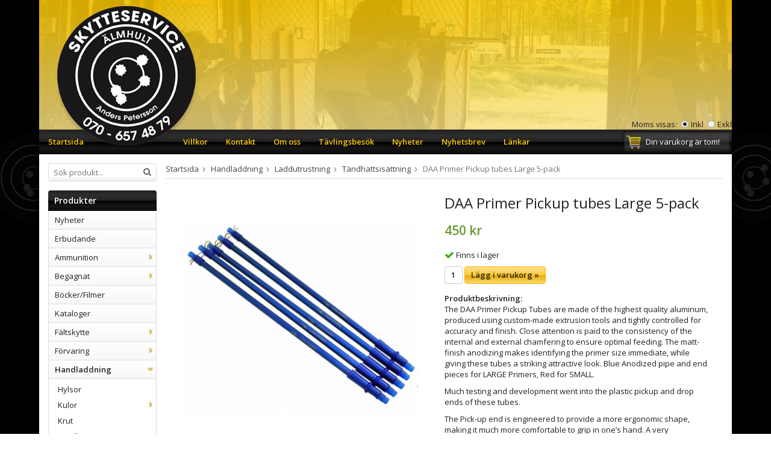

--- FILE ---
content_type: text/html; charset=UTF-8
request_url: https://skytteservicealmhult.se/handladdning/laddutrustning/tandhattsisattning/daa-primer-pickup-tubes-large-5-pack/
body_size: 15515
content:
<!doctype html>
<html lang="sv" class="">
<head>
	<meta http-equiv="content-type" content="text/html; charset=utf-8">

	<title>DAA Primer Pickup tubes Large 5-pack - Tändhattsisättning - Laddutrustning - Handladdning - Skytteservicealmhult.se</title>

	<meta name="description" content="The DAA Primer Pickup Tubes are made of the highest quality aluminum, produced using custom-made extrusion tools and tightly controlled for accuracy and finish. Close attention is paid to the consistency of the internal and external chamfering to">
	<meta name="keywords" content="">
	<meta name="robots" content="index, follow">
				<meta name="viewport" content="width=device-width, initial-scale=1">
				<!-- WIKINGGRUPPEN 8.5.0 -->

	<link rel="shortcut icon" href="/favicon.png">
	<link rel="stylesheet" href="//fonts.googleapis.com/css?family=Open+Sans:400italic,600italic,700italic,400,600,700">
	<link rel="stylesheet" href="//wgrremote.se/fonts/wgr-icons/1.0/wgr-icons.min.css">
	<link rel="stylesheet" href="/frontend/view_desktop/css/compiled250.css">
<link rel="canonical" href="https://skytteservicealmhult.se/handladdning/laddutrustning/tandhattsisattning/daa-primer-pickup-tubes-large-5-pack/">
<meta name="google-site-verification" content="ZB4NerTOV7Vj8BGxNo9UDAELBRpgWTn6LKamt9RjQU0" /><link rel="stylesheet" type="text/css" href="/js/jquery.fancybox-2.15/jquery.fancybox.css" media="screen"><meta property="og:title" content="DAA Primer Pickup tubes Large 5-pack"/>
			<meta property="og:description" content="The DAA Primer Pickup Tubes are made of the highest quality aluminum, produced using custom-made extrusion tools and tightly controlled for accuracy and finish. Close attention is paid to the consistency of the internal and external chamfering to ensure optimal feeding. The matt-finish anodizing makes identifying the primer size immediate, while giving these tubes a striking attractive look. Blue Anodized pipe and end pieces for LARGE Primers, Red for SMALL.Much testing and development went into the plastic pickup and drop ends of these tubes.The Pick-up end is engineered to provide a more ergonomic shape, making it much more comfortable to grip in one’s hand. A very noticeable improvement for those loading many tubes in one session. The wider, larger finger-support area, with its smooth support ring, prevents hand fatigue and cramping, as you do not need to close your fingers as tightly, like you do with other tubes.The tip was redesigned as well, and includes two “teeth” (not one, as others do). Carefully designed deep slots provide just the right amount of flexibility. The dual teeth work in union to pick up the primer horizontally while creating just enough pressure to ensure a firm grip on the primer while  they are picked up.Both the Pickup and drop ends are made of translucent material making it easy to see the primers as they slide through the pipe ends. This is particularly handy when emptying the tube into your press, as you can easily see when they are all through.These end pieces slide onto the tubes with a firm fit to ensure they do not come off accidently. When assembling your tubes, make sure you press the ends all the way down onto the pipe, as leaving a gap can create a functional issue."/>
			<meta property="og:type" content="product"/>
			<meta property="og:url" content="https://skytteservicealmhult.se/handladdning/laddutrustning/tandhattsisattning/daa-primer-pickup-tubes-large-5-pack/"/>
			<meta property="og:site_name" content="Skytteservice i Älmhult"/>
			<meta property="product:retailer_item_id" content="103286"/><meta property="product:price:amount" content="450" />
					<meta property="product:price:currency" content="SEK" /><meta property="product:availability" content="instock" /><meta property="og:image" content="https://skytteservicealmhult.se/images/zoom/1032852.png"/><meta property="og:image" content="https://skytteservicealmhult.se/images/zoom/1032853.png"/></head>
	<body itemscope itemtype="http://schema.org/ItemPage"><div id="fb-root"></div>	<div class="l-mobile-header">
		<button class="neutral-btn mini-menu js-touch-area"><i class="wgr-icon icon-list2"></i></button>
		<a href="/"><img src="/frontend/view_desktop/design/logos/logo3_sv.png" class="mini-site-logo" alt="Skytteservice i Älmhult"></a>
		<div class="mini-cart-info"><span class="mini-cart-info-text">Produkten har blivit tillagd i varukorgen</span></div>
		<button class="neutral-btn mini-cart js-touch-area" onclick="goToURL('/checkout')"><div class="mini-cart-inner"><i class="wgr-icon icon-cart"></i></div></button>
	</div>
	<div class="l-holder clearfix">
	<div class="l-header" itemscope itemtype="http://schema.org/WPHeader">
		<a class="site-logo" href="/"><img src="/frontend/view_desktop/design/logos/logo_sv.png" alt="Skytteservice i Älmhult"></a>
        <a class="site-logo__tail" href="/"><img src="/frontend/view_desktop/design/logos/logo2_sv.png" alt="Skytteservice i Älmhult"></a>
		
					<form class="vat-selector" action="#" method="get" onsubmit="return false">
				<span class="vat-selector-title">Moms visas:</span>
									<input type="radio" name="vatsetting" value="inkl" id="vatsetting_inkl"
							onclick="setVATSetting('inkl')"
							 checked>
					<label onclick="setVATSetting('inkl')" for="vatsetting_inkl">Inkl</label>
					<input type="radio" name="vatsetting" value="exkl" id="vatsetting_exkl"
							onclick="setVATSetting('exkl')"
							>
					<label onclick="setVATSetting('exkl')" for="vatsetting_exkl">Exkl</label>
								</form> <!-- End .vat-selector -->
				</div><!-- End .l-header -->
	<div class="l-menubar clearfix">
					<ul class="nav-float site-nav">
				<li class="site-nav__home"><a href="/">Startsida</a></li>
									<li><a href="/info/villkor/">Villkor</a></li>
					                
				<li><a href="/contact/">Kontakt</a></li>
                <li><a href="/info/om-oss/">Om oss</a></li>
                <li><a href="/info/tavlingsbesok/">Tävlingsbesök</a></li>
                
								<li class="hide-for-xlarge"><a href="/news/">Nyheter</a></li>
				<li class="hide-for-xlarge"><a href="/newsletter/">Nyhetsbrev</a></li>
			 	<li class="hide-for-xlarge"><a href="/links/">Länkar</a></li>
			</ul><!--End .site-nav -->
						<div id="topcart-holder">
				<div id="topcart-area">
					<i class="wgr-icon icon-cart topcart-font-icon"></i><img src="/frontend/view_desktop/design/topcart_cartsymbol.png" class="topcart-icon" alt="Cart">Din varukorg är tom!&nbsp;&nbsp;<div id="topcart-hoverarea"></div>				</div>
			</div>
			<div id="popcart">
							</div>
				</div> <!-- End .l-menubar -->
	<div class="l-content clearfix">
		<div class="l-sidebar-primary">
						<!-- Search Box -->
			<form method="get" action="/search/" class="site-search input-highlight" itemprop="potentialAction" itemscope itemtype="http://schema.org/SearchAction">
				<meta itemprop="target" content="https://skytteservicealmhult.se/search/?q={q}"/>
				<input type="hidden" name="lang" value="sv">
				<input type="search" value="" name="q" class="neutral-btn site-search__input" placeholder="Sök produkt..." required itemprop="query-input">
				<button type="submit" class="neutral-btn site-search__btn"><i class="wgr-icon icon-search"></i></button>
			</form>
			<!-- Categories -->
			<div class="module">
				<h5 class="module__heading">Produkter</h5>
				<div class="module__body wipe">
					<ul class="listmenu listmenu-0"><li>
					<a href="/nyheter/" title="Nyheter">Nyheter</a></li><li>
					<a href="/erbudande/" title="Erbudande">Erbudande</a></li><li>
					<a href="/ammunition/" title="Ammunition">Ammunition<i class="menu-node js-menu-node wgr-icon icon-arrow-right5" data-arrows="icon-arrow-down5 icon-arrow-right5"></i></a><ul class="listmenu listmenu-1"><li>
					<a href="/ammunition/luft-4-5mm-177/" title="Luft 4,5mm (.177)">Luft 4,5mm (.177)</a></li><li>
					<a href="/ammunition/luft-5-0mm-20/" title="Luft 5,0mm (.20)">Luft 5,0mm (.20)</a></li><li>
					<a href="/ammunition/luft-5-5mm-22/" title="Luft 5,5mm (.22)">Luft 5,5mm (.22)</a></li><li>
					<a href="/ammunition/luft-6-35mm-25/" title="Luft 6,35mm (.25)">Luft 6,35mm (.25)</a></li><li>
					<a href="/ammunition/luft-7-62mm-30/" title="Luft 7,62mm (.30)">Luft 7,62mm (.30)</a></li><li>
					<a href="/ammunition/luft-9mm-35/" title="Luft 9mm (.35)">Luft 9mm (.35)</a></li><li>
					<a href="/ammunition/22lr/" title=".22lr.">.22lr.</a></li><li>
					<a href="/ammunition/22wmr/" title=".22WMR">.22WMR</a></li><li>
					<a href="/ammunition/222-remington/" title=".222 Remington">.222 Remington</a></li><li>
					<a href="/ammunition/223-rem/" title=".223 Rem.">.223 Rem.</a></li><li>
					<a href="/ammunition/6-5-creedmoor/" title="6,5 Creedmoor">6,5 Creedmoor</a></li><li>
					<a href="/ammunition/6-5x55mm/" title="6,5x55mm">6,5x55mm</a></li><li>
					<a href="/ammunition/308-winchester/" title=".308 Winchester">.308 Winchester</a></li><li>
					<a href="/ammunition/30-06-springfield/" title=".30-06 Springfield">.30-06 Springfield</a></li><li>
					<a href="/ammunition/9-3x57mm/" title="9,3x57mm">9,3x57mm</a></li><li>
					<a href="/ammunition/9-3x62mm/" title="9,3x62mm">9,3x62mm</a></li><li>
					<a href="/ammunition/32-sw/" title=".32 S&amp;W">.32 S&W</a></li><li>
					<a href="/ammunition/9mm-luger/" title="9mm Luger">9mm Luger</a></li><li>
					<a href="/ammunition/38-special/" title=".38 Special">.38 Special</a></li><li>
					<a href="/ammunition/357-magnum/" title=".357 Magnum">.357 Magnum</a></li><li>
					<a href="/ammunition/44-spl/" title=".44 Spl">.44 Spl</a></li><li>
					<a href="/ammunition/44-mag/" title=".44 Mag">.44 Mag</a></li><li>
					<a href="/ammunition/hagel-12/" title="Hagel 12">Hagel 12</a></li><li>
					<a href="/ammunition/hagel-20/" title="Hagel 20">Hagel 20</a></li><li>
					<a href="/ammunition/7-62x39/" title="7,62x39">7,62x39</a></li><li>
					<a href="/ammunition/10mm-auto/" title="10mm Auto">10mm Auto</a></li></ul></li><li>
					<a href="/begagnat/" title="Begagnat">Begagnat<i class="menu-node js-menu-node wgr-icon icon-arrow-right5" data-arrows="icon-arrow-down5 icon-arrow-right5"></i></a><ul class="listmenu listmenu-1"><li>
					<a href="/begagnat/klader/" title="Kläder">Kläder</a></li><li>
					<a href="/begagnat/laddutrustning/" title="Laddutrustning">Laddutrustning</a></li><li>
					<a href="/begagnat/m-96-mfl/" title="m/96 mfl.">m/96 mfl.</a></li><li>
					<a href="/begagnat/malmateriel/" title="Målmateriel">Målmateriel</a></li><li>
					<a href="/begagnat/remfasten/" title="Remfästen">Remfästen</a></li><li>
					<a href="/begagnat/riktmedel/" title="Riktmedel">Riktmedel</a></li><li>
					<a href="/begagnat/vapen/" title="Vapen">Vapen<i class="menu-node js-menu-node wgr-icon icon-arrow-right5" data-arrows="icon-arrow-down5 icon-arrow-right5"></i></a><ul class="listmenu listmenu-2"><li>
					<a href="/begagnat/vapen/300m/" title="300m">300m</a></li><li>
					<a href="/begagnat/vapen/korthall/" title="Korthåll">Korthåll</a></li><li>
					<a href="/begagnat/vapen/luftgevar/" title="Luftgevär">Luftgevär</a></li><li>
					<a href="/begagnat/vapen/jakt/" title="Jakt">Jakt</a></li></ul></li><li>
					<a href="/begagnat/vapenvard/" title="Vapenvård">Vapenvård</a></li><li>
					<a href="/begagnat/ovrigt/" title="Övrigt">Övrigt</a></li></ul></li><li>
					<a href="/bocker-filmer/" title="Böcker/Filmer">Böcker/Filmer</a></li><li>
					<a href="/kataloger/" title="Kataloger">Kataloger</a></li><li>
					<a href="/faltskytte/" title="Fältskytte">Fältskytte<i class="menu-node js-menu-node wgr-icon icon-arrow-right5" data-arrows="icon-arrow-down5 icon-arrow-right5"></i></a><ul class="listmenu listmenu-1"><li>
					<a href="/faltskytte/barrem-fasten/" title="Bärrem, fästen">Bärrem, fästen</a></li><li>
					<a href="/faltskytte/vaskor/" title="Väskor">Väskor</a></li><li>
					<a href="/faltskytte/ovrigt/" title="Övrigt">Övrigt</a></li><li>
					<a href="/faltskytte/klader/" title="Kläder">Kläder</a></li></ul></li><li>
					<a href="/forvaring/" title="Förvaring">Förvaring<i class="menu-node js-menu-node wgr-icon icon-arrow-right5" data-arrows="icon-arrow-down5 icon-arrow-right5"></i></a><ul class="listmenu listmenu-1"><li>
					<a href="/forvaring/ammunitionsboxar/" title="Ammunitionsboxar">Ammunitionsboxar</a></li><li>
					<a href="/forvaring/falt-banskytte-vaskor/" title="Fält/Banskytte-väskor">Fält/Banskytte-väskor</a></li><li>
					<a href="/forvaring/skyttebag/" title="Skyttebag">Skyttebag</a></li><li>
					<a href="/forvaring/vapenfodral-mjuka/" title="Vapenfodral mjuka">Vapenfodral mjuka</a></li><li>
					<a href="/forvaring/vapenkoffertar/" title="Vapenkoffertar">Vapenkoffertar</a></li><li>
					<a href="/forvaring/tillbehorsvaskor/" title="Tillbehörsväskor">Tillbehörsväskor</a></li></ul></li><li class="is-listmenu-opened">
					<a class="selected" href="/handladdning/" title="Handladdning">Handladdning<i class="menu-node js-menu-node wgr-icon icon-arrow-down5" data-arrows="icon-arrow-down5 icon-arrow-right5"></i></a><ul class="listmenu listmenu-1"><li>
					<a href="/handladdning/hylsor/" title="Hylsor">Hylsor</a></li><li>
					<a href="/handladdning/kulor/" title="Kulor">Kulor<i class="menu-node js-menu-node wgr-icon icon-arrow-right5" data-arrows="icon-arrow-down5 icon-arrow-right5"></i></a><ul class="listmenu listmenu-2"><li>
					<a href="/handladdning/kulor/22-kaliber/" title=".22-kaliber">.22-kaliber</a></li><li>
					<a href="/handladdning/kulor/6mm/" title="6mm">6mm</a></li><li>
					<a href="/handladdning/kulor/6-5mm/" title="6,5mm">6,5mm</a></li><li>
					<a href="/handladdning/kulor/7mm/" title="7mm">7mm</a></li><li>
					<a href="/handladdning/kulor/30/" title=".30">.30</a></li><li>
					<a href="/handladdning/kulor/8mm/" title="8mm">8mm</a></li><li>
					<a href="/handladdning/kulor/338/" title=".338">.338</a></li><li>
					<a href="/handladdning/kulor/9-3mm/" title="9,3mm">9,3mm</a></li><li>
					<a href="/handladdning/kulor/32/" title=".32">.32</a></li><li>
					<a href="/handladdning/kulor/9mm/" title="9mm">9mm</a></li><li>
					<a href="/handladdning/kulor/50/" title=".50">.50</a></li></ul></li><li>
					<a href="/handladdning/krut/" title="Krut">Krut</a></li><li>
					<a href="/handladdning/tandhattar/" title="Tändhattar">Tändhattar</a></li><li class="is-listmenu-opened">
					<a class="selected" href="/handladdning/laddutrustning/" title="Laddutrustning">Laddutrustning<i class="menu-node js-menu-node wgr-icon icon-arrow-down5" data-arrows="icon-arrow-down5 icon-arrow-right5"></i></a><ul class="listmenu listmenu-2"><li>
					<a href="/handladdning/laddutrustning/dillon/" title="Dillon">Dillon<i class="menu-node js-menu-node wgr-icon icon-arrow-right5" data-arrows="icon-arrow-down5 icon-arrow-right5"></i></a><ul class="listmenu listmenu-3"><li>
					<a href="/handladdning/laddutrustning/dillon/xl750-och-tillbehor/" title="XL750 och tillbehör">XL750 och tillbehör</a></li><li>
					<a href="/handladdning/laddutrustning/dillon/rl550-tillbehor/" title="RL550 Tillbehör">RL550 Tillbehör</a></li><li>
					<a href="/handladdning/laddutrustning/dillon/xl650-tillbehor/" title="XL650 Tillbehör">XL650 Tillbehör</a></li><li>
					<a href="/handladdning/laddutrustning/dillon/square-deal-tillbehor/" title="Square Deal Tillbehör">Square Deal Tillbehör</a></li><li>
					<a href="/handladdning/laddutrustning/dillon/super-1050-tillbehor/" title="Super 1050 Tillbehör">Super 1050 Tillbehör</a></li><li>
					<a href="/handladdning/laddutrustning/dillon/ovrigt/" title="Övrigt">Övrigt</a></li></ul></li><li>
					<a href="/handladdning/laddutrustning/ammunitionsboxar/" title="Ammunitionsboxar">Ammunitionsboxar</a></li><li>
					<a href="/handladdning/laddutrustning/bocker/" title="Böcker">Böcker</a></li><li>
					<a href="/handladdning/laddutrustning/hylsrengoring/" title="Hylsrengöring">Hylsrengöring</a></li><li>
					<a href="/handladdning/laddutrustning/hylssmorjning/" title="Hylssmörjning">Hylssmörjning</a></li><li>
					<a href="/handladdning/laddutrustning/kruthantering/" title="Kruthantering">Kruthantering</a></li><li>
					<a href="/handladdning/laddutrustning/pressar-paket/" title="Pressar, Paket">Pressar, Paket</a></li><li>
					<a href="/handladdning/laddutrustning/trim-hylshals-vkt/" title="Trim/Hylshals vkt.">Trim/Hylshals vkt.</a></li><li class="is-listmenu-opened">
					<a class="selected" href="/handladdning/laddutrustning/tandhattsisattning/" title="Tändhattsisättning">Tändhattsisättning</a></li><li>
					<a href="/handladdning/laddutrustning/verktyg-hylshallare/" title="Verktyg Hylshållare">Verktyg Hylshållare</a></li><li>
					<a href="/handladdning/laddutrustning/ovrigt/" title="Övrigt">Övrigt</a></li></ul></li></ul></li><li>
					<a href="/jakt/" title="Jakt">Jakt</a></li><li>
					<a href="/kikare/" title="Kikare">Kikare</a></li><li>
					<a href="/klader/" title="Kläder">Kläder<i class="menu-node js-menu-node wgr-icon icon-arrow-right5" data-arrows="icon-arrow-down5 icon-arrow-right5"></i></a><ul class="listmenu listmenu-1"><li>
					<a href="/klader/jackor/" title="Jackor">Jackor</a></li><li>
					<a href="/klader/byxor/" title="Byxor">Byxor</a></li><li>
					<a href="/klader/skor/" title="Skor">Skor</a></li><li>
					<a href="/klader/tillbehor/" title="Tillbehör">Tillbehör</a></li><li>
					<a href="/klader/understall/" title="Underställ">Underställ</a></li><li>
					<a href="/klader/handskar/" title="Handskar">Handskar</a></li><li>
					<a href="/klader/remmar/" title="Remmar">Remmar</a></li><li>
					<a href="/klader/skarmar-mossor/" title="Skärmar/Mössor">Skärmar/Mössor</a></li><li>
					<a href="/klader/vristkuddar/" title="Vristkuddar">Vristkuddar</a></li></ul></li><li>
					<a href="/kongsberg/" title="Kongsberg">Kongsberg<i class="menu-node js-menu-node wgr-icon icon-arrow-right5" data-arrows="icon-arrow-down5 icon-arrow-right5"></i></a><ul class="listmenu listmenu-1"><li>
					<a href="/kongsberg/300m/" title="300m">300m</a></li><li>
					<a href="/kongsberg/80m/" title="80m">80m</a></li><li>
					<a href="/kongsberg/50m/" title="50m">50m</a></li><li>
					<a href="/kongsberg/10m/" title="10m">10m</a></li></ul></li><li>
					<a href="/malmateriel/" title="Målmateriel">Målmateriel<i class="menu-node js-menu-node wgr-icon icon-arrow-right5" data-arrows="icon-arrow-down5 icon-arrow-right5"></i></a><ul class="listmenu listmenu-1"><li>
					<a href="/malmateriel/gevar/" title="Gevär">Gevär<i class="menu-node js-menu-node wgr-icon icon-arrow-right5" data-arrows="icon-arrow-down5 icon-arrow-right5"></i></a><ul class="listmenu listmenu-2"><li>
					<a href="/malmateriel/gevar/korthall/" title="Korthåll">Korthåll<i class="menu-node js-menu-node wgr-icon icon-arrow-right5" data-arrows="icon-arrow-down5 icon-arrow-right5"></i></a><ul class="listmenu listmenu-3"><li>
					<a href="/malmateriel/gevar/korthall/50m/" title="50m">50m</a></li><li>
					<a href="/malmateriel/gevar/korthall/falt/" title="Fält">Fält</a></li></ul></li><li>
					<a href="/malmateriel/gevar/300m/" title="300m">300m</a></li><li>
					<a href="/malmateriel/gevar/ovrigt/" title="Övrigt">Övrigt</a></li></ul></li><li>
					<a href="/malmateriel/pistol/" title="Pistol">Pistol<i class="menu-node js-menu-node wgr-icon icon-arrow-right5" data-arrows="icon-arrow-down5 icon-arrow-right5"></i></a><ul class="listmenu listmenu-2"><li>
					<a href="/malmateriel/pistol/25-50m/" title="25/50m">25/50m</a></li><li>
					<a href="/malmateriel/pistol/luft/" title="Luft">Luft</a></li></ul></li><li>
					<a href="/malmateriel/luft/" title="Luft">Luft<i class="menu-node js-menu-node wgr-icon icon-arrow-right5" data-arrows="icon-arrow-down5 icon-arrow-right5"></i></a><ul class="listmenu listmenu-2"><li>
					<a href="/malmateriel/luft/falt/" title="Fält">Fält</a></li><li>
					<a href="/malmateriel/luft/pistol/" title="Pistol">Pistol</a></li><li>
					<a href="/malmateriel/luft/gevar/" title="Gevär">Gevär</a></li><li>
					<a href="/malmateriel/luft/falling-target/" title="Falling Target">Falling Target</a></li><li>
					<a href="/malmateriel/luft/skoj-tavlor/" title="Skoj-tavlor">Skoj-tavlor</a></li></ul></li><li>
					<a href="/malmateriel/kulfang/" title="Kulfång">Kulfång</a></li><li>
					<a href="/malmateriel/djurmal/" title="Djurmål">Djurmål</a></li><li>
					<a href="/malmateriel/interaktiva-mal/" title="Interaktiva mål">Interaktiva mål</a></li><li>
					<a href="/malmateriel/tolkar/" title="Tolkar">Tolkar</a></li><li>
					<a href="/malmateriel/klisterlappar/" title="Klisterlappar">Klisterlappar</a></li><li>
					<a href="/malmateriel/lerduvor/" title="Lerduvor">Lerduvor</a></li><li>
					<a href="/malmateriel/faltskyttemal/" title="Fältskyttemål">Fältskyttemål<i class="menu-node js-menu-node wgr-icon icon-arrow-right5" data-arrows="icon-arrow-down5 icon-arrow-right5"></i></a><ul class="listmenu listmenu-2"><li>
					<a href="/malmateriel/faltskyttemal/faltskyttemal-tapet/" title="Fältskyttemål Tapet">Fältskyttemål Tapet</a></li><li>
					<a href="/malmateriel/faltskyttemal/faltskyttemal-papp/" title="Fältskyttemål papp">Fältskyttemål papp</a></li></ul></li></ul></li><li>
					<a href="/presentkort-0/" title="Presentkort">Presentkort</a></li><li>
					<a href="/protokoll-skyltar-mm/" title="Protokoll, skyltar mm.">Protokoll, skyltar mm.</a></li><li>
					<a href="/reservdelar/" title="Reservdelar">Reservdelar<i class="menu-node js-menu-node wgr-icon icon-arrow-right5" data-arrows="icon-arrow-down5 icon-arrow-right5"></i></a><ul class="listmenu listmenu-1"><li>
					<a href="/reservdelar/anschutz/" title="Anschütz">Anschütz<i class="menu-node js-menu-node wgr-icon icon-arrow-right5" data-arrows="icon-arrow-down5 icon-arrow-right5"></i></a><ul class="listmenu listmenu-2"><li>
					<a href="/reservdelar/anschutz/dioptrar/" title="Dioptrar">Dioptrar</a></li><li>
					<a href="/reservdelar/anschutz/slutstycken/" title="Slutstycken">Slutstycken</a></li></ul></li><li>
					<a href="/reservdelar/feinwerkbau/" title="Feinwerkbau">Feinwerkbau<i class="menu-node js-menu-node wgr-icon icon-arrow-right5" data-arrows="icon-arrow-down5 icon-arrow-right5"></i></a><ul class="listmenu listmenu-2"><li>
					<a href="/reservdelar/feinwerkbau/300/" title="300">300</a></li><li>
					<a href="/reservdelar/feinwerkbau/c60/" title="C60">C60</a></li><li>
					<a href="/reservdelar/feinwerkbau/c62/" title="C62">C62</a></li><li>
					<a href="/reservdelar/feinwerkbau/601/" title="601">601</a></li><li>
					<a href="/reservdelar/feinwerkbau/602/" title="602">602</a></li><li>
					<a href="/reservdelar/feinwerkbau/603/" title="603">603</a></li><li>
					<a href="/reservdelar/feinwerkbau/p70/" title="P70">P70</a></li><li>
					<a href="/reservdelar/feinwerkbau/700/" title="700">700</a></li><li>
					<a href="/reservdelar/feinwerkbau/800/" title="800">800</a></li><li>
					<a href="/reservdelar/feinwerkbau/600/" title="600">600</a></li><li>
					<a href="/reservdelar/feinwerkbau/150/" title="150">150</a></li><li>
					<a href="/reservdelar/feinwerkbau/2000/" title="2000">2000</a></li><li>
					<a href="/reservdelar/feinwerkbau/2600/" title="2600">2600</a></li><li>
					<a href="/reservdelar/feinwerkbau/2602/" title="2602">2602</a></li><li>
					<a href="/reservdelar/feinwerkbau/2700/" title="2700">2700</a></li><li>
					<a href="/reservdelar/feinwerkbau/65-80-90/" title="65/80/90">65/80/90</a></li></ul></li><li>
					<a href="/reservdelar/sauer-200str-ssg3000/" title="Sauer 200STR/SSG3000">Sauer 200STR/SSG3000<i class="menu-node js-menu-node wgr-icon icon-arrow-right5" data-arrows="icon-arrow-down5 icon-arrow-right5"></i></a><ul class="listmenu listmenu-2"><li>
					<a href="/reservdelar/sauer-200str-ssg3000/tillbehor/" title="Tillbehör">Tillbehör</a></li><li>
					<a href="/reservdelar/sauer-200str-ssg3000/tryck/" title="Tryck">Tryck</a></li><li>
					<a href="/reservdelar/sauer-200str-ssg3000/buskdiopter/" title="Buskdiopter">Buskdiopter</a></li><li>
					<a href="/reservdelar/sauer-200str-ssg3000/lada/" title="Låda">Låda</a></li><li>
					<a href="/reservdelar/sauer-200str-ssg3000/magasin/" title="Magasin">Magasin</a></li><li>
					<a href="/reservdelar/sauer-200str-ssg3000/pipa/" title="Pipa">Pipa</a></li><li>
					<a href="/reservdelar/sauer-200str-ssg3000/slutstycke/" title="Slutstycke">Slutstycke</a></li><li>
					<a href="/reservdelar/sauer-200str-ssg3000/stock/" title="Stock">Stock</a></li><li>
					<a href="/reservdelar/sauer-200str-ssg3000/22/" title=".22">.22</a></li></ul></li><li>
					<a href="/reservdelar/grunig-elmiger/" title="Grünig+Elmiger">Grünig+Elmiger</a></li><li>
					<a href="/reservdelar/mec/" title="MEC">MEC</a></li><li>
					<a href="/reservdelar/m-96-mfl/" title="m/96 mfl.">m/96 mfl.</a></li></ul></li><li>
					<a href="/riktmedel/" title="Riktmedel">Riktmedel<i class="menu-node js-menu-node wgr-icon icon-arrow-right5" data-arrows="icon-arrow-down5 icon-arrow-right5"></i></a><ul class="listmenu listmenu-1"><li>
					<a href="/riktmedel/blandare/" title="Bländare">Bländare</a></li><li>
					<a href="/riktmedel/dioptrar/" title="Dioptrar">Dioptrar</a></li><li>
					<a href="/riktmedel/irisblandare/" title="Irisbländare">Irisbländare</a></li><li>
					<a href="/riktmedel/irisringkorn/" title="Irisringkorn">Irisringkorn</a></li><li>
					<a href="/riktmedel/kikarsikte-fasten/" title="Kikarsikte/Fästen">Kikarsikte/Fästen</a></li><li>
					<a href="/riktmedel/korntunnlar/" title="Korntunnlar">Korntunnlar</a></li><li>
					<a href="/riktmedel/ringkorn/" title="Ringkorn">Ringkorn<i class="menu-node js-menu-node wgr-icon icon-arrow-right5" data-arrows="icon-arrow-down5 icon-arrow-right5"></i></a><ul class="listmenu listmenu-2"><li>
					<a href="/riktmedel/ringkorn/plastkorn/" title="Plastkorn">Plastkorn</a></li><li>
					<a href="/riktmedel/ringkorn/elit/" title="Elit">Elit</a></li><li>
					<a href="/riktmedel/ringkorn/wjf/" title="WJF">WJF</a></li><li>
					<a href="/riktmedel/ringkorn/universal/" title="Universal">Universal</a></li></ul></li><li>
					<a href="/riktmedel/skalor/" title="Skalor">Skalor</a></li><li>
					<a href="/riktmedel/skydd/" title="skydd">skydd</a></li><li>
					<a href="/riktmedel/visirlinjesforhojning/" title="Visirlinjesförhöjning">Visirlinjesförhöjning</a></li><li>
					<a href="/riktmedel/ovrigt/" title="Övrigt">Övrigt</a></li></ul></li><li>
					<a href="/skjutbaneutrustning/" title="Skjutbaneutrustning">Skjutbaneutrustning</a></li><li>
					<a href="/skyttemarken/" title="Skyttemärken">Skyttemärken<i class="menu-node js-menu-node wgr-icon icon-arrow-right5" data-arrows="icon-arrow-down5 icon-arrow-right5"></i></a><ul class="listmenu listmenu-1"><li>
					<a href="/skyttemarken/musketormarke/" title="Musketörmärke">Musketörmärke</a></li><li>
					<a href="/skyttemarken/gevar-6-5mm/" title="Gevär 6,5mm">Gevär 6,5mm</a></li><li>
					<a href="/skyttemarken/korthall/" title="Korthåll">Korthåll</a></li><li>
					<a href="/skyttemarken/luftgevar/" title="Luftgevär">Luftgevär</a></li><li>
					<a href="/skyttemarken/automatvapen/" title="Automatvapen">Automatvapen</a></li></ul></li><li>
					<a href="/vapen/" title="Vapen">Vapen<i class="menu-node js-menu-node wgr-icon icon-arrow-right5" data-arrows="icon-arrow-down5 icon-arrow-right5"></i></a><ul class="listmenu listmenu-1"><li>
					<a href="/vapen/begagnat/" title="Begagnat">Begagnat<i class="menu-node js-menu-node wgr-icon icon-arrow-right5" data-arrows="icon-arrow-down5 icon-arrow-right5"></i></a><ul class="listmenu listmenu-2"><li>
					<a href="/vapen/begagnat/300m/" title="300m">300m</a></li><li>
					<a href="/vapen/begagnat/korthall/" title="Korthåll">Korthåll</a></li><li>
					<a href="/vapen/begagnat/luftgevar/" title="Luftgevär">Luftgevär</a></li><li>
					<a href="/vapen/begagnat/jakt/" title="Jakt">Jakt</a></li></ul></li><li>
					<a href="/vapen/sauer/" title="Sauer">Sauer<i class="menu-node js-menu-node wgr-icon icon-arrow-right5" data-arrows="icon-arrow-down5 icon-arrow-right5"></i></a><ul class="listmenu listmenu-2"><li>
					<a href="/vapen/sauer/vaxelsats/" title="Växelsats">Växelsats</a></li><li>
					<a href="/vapen/sauer/gevar-22lr/" title="Gevär .22lr.">Gevär .22lr.</a></li><li>
					<a href="/vapen/sauer/gevar-6-5mm/" title="Gevär 6,5mm">Gevär 6,5mm</a></li><li>
					<a href="/vapen/sauer/pipor/" title="Pipor">Pipor</a></li></ul></li><li>
					<a href="/vapen/korthall/" title="Korthåll">Korthåll</a></li><li>
					<a href="/vapen/luftgevar/" title="Luftgevär">Luftgevär</a></li></ul></li><li>
					<a href="/vapentillbehor/" title="Vapentillbehör">Vapentillbehör<i class="menu-node js-menu-node wgr-icon icon-arrow-right5" data-arrows="icon-arrow-down5 icon-arrow-right5"></i></a><ul class="listmenu listmenu-1"><li>
					<a href="/vapentillbehor/bakkappor/" title="Bakkappor">Bakkappor</a></li><li>
					<a href="/vapentillbehor/kulor-till-slutstycke/" title="Kulor till slutstycke">Kulor till slutstycke</a></li><li>
					<a href="/vapentillbehor/magasin/" title="Magasin">Magasin</a></li><li>
					<a href="/vapentillbehor/remfasten/" title="Remfästen">Remfästen</a></li><li>
					<a href="/vapentillbehor/skydd/" title="Skydd">Skydd</a></li><li>
					<a href="/vapentillbehor/sakerhetsproppar/" title="Säkerhetsproppar">Säkerhetsproppar</a></li><li>
					<a href="/vapentillbehor/verktyg/" title="Verktyg">Verktyg</a></li><li>
					<a href="/vapentillbehor/varmeband/" title="Värmeband">Värmeband</a></li><li>
					<a href="/vapentillbehor/ovrigt/" title="Övrigt">Övrigt</a></li><li>
					<a href="/vapentillbehor/klickpatroner/" title="Klickpatroner">Klickpatroner</a></li><li>
					<a href="/vapentillbehor/tuber/" title="Tuber">Tuber</a></li></ul></li><li>
					<a href="/vapenskap/" title="Vapenskåp">Vapenskåp</a></li><li>
					<a href="/vapenvard/" title="Vapenvård">Vapenvård<i class="menu-node js-menu-node wgr-icon icon-arrow-right5" data-arrows="icon-arrow-down5 icon-arrow-right5"></i></a><ul class="listmenu listmenu-1"><li>
					<a href="/vapenvard/adaptrar/" title="Adaptrar">Adaptrar</a></li><li>
					<a href="/vapenvard/blanering/" title="Blånering">Blånering</a></li><li>
					<a href="/vapenvard/bomullsmoppar/" title="Bomullsmoppar">Bomullsmoppar</a></li><li>
					<a href="/vapenvard/boreguide-vapenvardsslutstycke/" title="Boreguide/ Vapenvårdsslutstycke">Boreguide/ Vapenvårdsslutstycke</a></li><li>
					<a href="/vapenvard/boresnake/" title="Boresnake">Boresnake</a></li><li>
					<a href="/vapenvard/bronsborstar-massingsborstar/" title="Bronsborstar / Mässingsborstar">Bronsborstar / Mässingsborstar</a></li><li>
					<a href="/vapenvard/baddningsmassa/" title="Bäddningsmassa">Bäddningsmassa</a></li><li>
					<a href="/vapenvard/clp/" title="CLP">CLP</a></li><li>
					<a href="/vapenvard/draglappar/" title="Draglappar">Draglappar</a></li><li>
					<a href="/vapenvard/filtrenare-vfg/" title="Filtrenare VFG">Filtrenare VFG</a></li><li>
					<a href="/vapenvard/jaggar-laskandar/" title="Jaggar/Läskändar">Jaggar/Läskändar</a></li><li>
					<a href="/vapenvard/kolvvard/" title="Kolvvård">Kolvvård</a></li><li>
					<a href="/vapenvard/laskstanger/" title="Läskstänger">Läskstänger</a></li><li>
					<a href="/vapenvard/nylonborstar/" title="Nylonborstar">Nylonborstar</a></li><li>
					<a href="/vapenvard/pasta/" title="Pasta">Pasta</a></li><li>
					<a href="/vapenvard/patronlage/" title="Patronläge">Patronläge</a></li><li>
					<a href="/vapenvard/solvent-mm/" title="Solvent mm">Solvent mm</a></li><li>
					<a href="/vapenvard/vapenfett/" title="Vapenfett">Vapenfett</a></li><li>
					<a href="/vapenvard/vapenolja/" title="Vapenolja">Vapenolja</a></li><li>
					<a href="/vapenvard/ovrigt/" title="Övrigt">Övrigt</a></li><li>
					<a href="/vapenvard/paket/" title="Paket">Paket</a></li></ul></li><li>
					<a href="/ovrigt/" title="Övrigt">Övrigt<i class="menu-node js-menu-node wgr-icon icon-arrow-right5" data-arrows="icon-arrow-down5 icon-arrow-right5"></i></a><ul class="listmenu listmenu-1"><li>
					<a href="/ovrigt/horselskydd/" title="Hörselskydd">Hörselskydd</a></li><li>
					<a href="/ovrigt/skytteglasogon/" title="Skytteglasögon">Skytteglasögon</a></li></ul></li></ul>					<ul class="listmenu listmenu-0">
													<li>
								<a class="" href="/campaigns/">
									Kampanjer								</a>
								<div class="menu-node"></div>
							</li>
													<li>
							<a class="" href="/sitemap/" title="Sitemap">Sitemap</a>
							<div class="menu-node"></div>
						</li>
					</ul>
				</div>
			</div> <!-- End .module -->
						<!-- Other Stuff -->
			<div class="module">
				<h5 class="module__heading">Övrigt</h5>
				<div class="module__body wipe">
					<ul class="listmenu listmenu-0">
														<li><a class="" href="/info/om-oss/">Om oss</a></li>
																<li><a class="" href="/info/tavlingsbesok/">Tävlingsbesök</a></li>
																<li><a class="" href="/info/villkor/">Villkor</a></li>
														<li><a class="" href="/news/">Nyheter</a></li>
												<li><a class="" href="/newsletter/">Nyhetsbrev</a></li>
												<li><a class="" href="/links/">Länkar</a></li>
												<li><a class="" href="/contact/">Kontakt</a></li>
													<li><a class="" href="/about-cookies/">Om cookies</a></li>
														<li><a class="" href="/customer-login/">Logga in</a></li>
												</ul>
				</div>
			</div> <!-- End .module -->
							<div class="module">
					<h5 class="module__heading">Kundtjänst</h5>
					<div class="module__body"><p>Varmt v&auml;lkommen att kontakta v&aring;r kundtj&auml;nst.</p><p><a href="mailto:info@skytteservicealmhult.se" style="line-height: 15.3999996185303px;">info@<br>skytteservicealmhult.se</a></p></div>
				</div><!-- End .module -->
								<div class="module">
					<h5 class="module__heading">Betalsätt</h5>
					<div class="module__body">
													<img class="payment-logo payment-logo--list" alt="Swish" src="//wgrremote.se/img/logos/swish.png">
														<img class="payment-logo payment-logo--list" alt="Faktura" src="//wgrremote.se/img/logos/egenfaktura.png">
												</div>
				</div><!-- End .module -->
						</div><!-- End of .l-sidebar-primary -->
			<div class="l-main">
					<ol class="nav breadcrumbs clearfix" itemprop="breadcrumb" itemscope itemtype="http://schema.org/BreadcrumbList">
				<li itemprop="itemListElement" itemscope itemtype="http://schema.org/ListItem">
					<meta itemprop="position" content="1">
					<a href="/" itemprop="item"><span itemprop="name">Startsida</span></a><i class="wgr-icon icon-arrow-right5" style="vertical-align:middle;"></i>				</li>
										<li itemprop="itemListElement" itemscope itemtype="http://schema.org/ListItem">
							<meta itemprop="position" content="2">
							<a href="/handladdning/" title="Handladdning" itemprop="item"><span itemprop="name">Handladdning</span></a><i class="wgr-icon icon-arrow-right5" style="vertical-align:middle;"></i>						</li>
												<li itemprop="itemListElement" itemscope itemtype="http://schema.org/ListItem">
							<meta itemprop="position" content="3">
							<a href="/handladdning/laddutrustning/" title="Laddutrustning" itemprop="item"><span itemprop="name">Laddutrustning</span></a><i class="wgr-icon icon-arrow-right5" style="vertical-align:middle;"></i>						</li>
												<li itemprop="itemListElement" itemscope itemtype="http://schema.org/ListItem">
							<meta itemprop="position" content="4">
							<a href="/handladdning/laddutrustning/tandhattsisattning/" title="Tändhattsisättning" itemprop="item"><span itemprop="name">Tändhattsisättning</span></a><i class="wgr-icon icon-arrow-right5" style="vertical-align:middle;"></i>						</li>
												<li>DAA Primer Pickup tubes Large 5-pack</li>
									</ol>
					<div class="l-inner"><div itemprop="mainEntity" itemscope itemtype="http://schema.org/Product">
	<div class="l-product">
		<div class="l-product-col-1"><div id="currentBild" class="product-carousel"><a id="currentBildLink" href="https://skytteservicealmhult.se/handladdning/laddutrustning/tandhattsisattning/daa-primer-pickup-tubes-large-5-pack/" title="Förstora bilden"><img src="/images/normal/1032852.png" alt="DAA Primer Pickup tubes Large 5-pack" itemprop="image"></a></div><div class="product-thumbs"><a class="fancyBoxLink" rel="produktbilder" href="/images/zoom/1032852.png"><img data-id="4313" src="/images/list/1032852.png" alt="DAA Primer Pickup tubes Large 5-pack" id="thumb0"></a> <a class="fancyBoxLink" rel="produktbilder" href="/images/zoom/1032853.png"><img data-id="4314" src="/images/list/1032853.png" alt="DAA Primer Pickup tubes Large 5-pack" id="thumb1"></a> </div></div>
	<div class="l-product-col-2">
		<h1 class="product-title" itemprop="name">DAA Primer Pickup tubes Large 5-pack</h1><form name="addToBasketForm" id="addToBasketForm"
			action="/checkout/?action=additem"
			method="post" onsubmit="return checkVisaProdSubmit()">
		<input type="hidden" id="aktivprislista" value="0">
		<input type="hidden" id="aktivprislistaprocent" value="100"><input type="hidden" id="avtalskund" value="0"><div class="product-price-field" itemprop="offers" itemscope itemtype="http://schema.org/Offer">
				<meta itemprop="price" content="450">
				<span id="prisruta" class="price produktpris">450 kr</span>
				<div id="duspararDiv">
					<span id="dusparar" class="muted"></span>
				</div><link itemprop="availability" href="http://schema.org/InStock"><meta itemprop="itemCondition" itemtype="http://schema.org/OfferItemCondition" content="http://schema.org/NewCondition">
				<meta itemprop="priceCurrency" content="SEK">
				</div>		<div id="addToCardButtonDiv">
			<div class="product-stock">
				<div id="lagerstatusFinns" class="product-stock-item in-stock">
					<i class="wgr-icon icon-check"></i> <span class="product-stock-item__text">Finns i lager</span>
				</div>
				<div id="lagerstatusBestallningsvara" class="product-stock-item on-order">
					<span class="product-stock-item__text"><i class="wgr-icon icon-info2"></i> Tillfälligt slut</span>
				</div>
				<div id="lagerstatusFinnsNagra" class="product-stock-item soon-out-of-stock">
					<i class="wgr-icon icon-info2"></i> <span class="product-stock-item__text js-replace-stock-text">.</span>
				</div>
			</div>

			<div class="product-cart-button-wrapper">
				<input type="tel" name="antal" title="Antal" class="product-quantity" maxlength="3" value="1" onkeyup="updateValSum()">
				<a class="btn btn--primary visaprodBuyButton" href="#" onclick="return visaProdSubmit()">Lägg i varukorg &raquo;</a>
			</div>
					</div>
		<div id="lagerstatusFinnsEj" class="product-stock product-stock-item out-of-stock">
			<i class="wgr-icon icon-times"></i> <span class="product-stock-item__text">Tillfälligt slut</span>
							<div class="product-reminder">
					<strong class="product-reminder__heading">Bevaka produkt</strong>
					<p class="product-reminder__text">Ange din e-postadress nedan så meddelar vi dig när produkten finns i lager! Din e-postadress sparas i upp till 180 dagar.</p>
					<div class="product-reminder__form">
						<input placeholder="E-postadress" class="product-reminder__input is-product-reminder__email" type="email" size="25">
						<button class="product-reminder__btn is-product-reminder__submit btn">Bevaka</button>
						<span class="is-product-reminder__spinner"></span>
					</div>
					<div class="is-product-reminder__status"></div>
				</div>
						</div>
		<div id="stafflandemain"></div>
		<input type="hidden" id="hasStafflande" value="false">
		<input type="hidden" name="staffAntalFras" value="Antal">
		<input type="hidden" name="staffPrisFras" value="Pris /st">
		<input type="hidden" name="ordPrisFras" value="Ord.">
		<input type="hidden" name="valdKombination" value="6904">
		<input type="hidden" name="varamoms" value="25">
		<input type="hidden" name="inKampanj" value="0">
		<input type="hidden" name="hasValalternativ" value="0">
		<input type="hidden" name="id" value="2650">
		<input type="hidden" name="bestallningsvara" value="0">
		<input type="hidden" name="lagergrans" value="0"><div class="product-description"><b>Produktbeskrivning:</b>
		<div itemprop="description"><p>The DAA Primer Pickup Tubes are made of the highest quality aluminum, produced using custom-made extrusion tools and tightly controlled for accuracy and finish. Close attention is paid to the consistency of the internal and external chamfering to ensure optimal feeding. The matt-finish anodizing makes identifying the primer size immediate, while giving these tubes a striking attractive look. Blue Anodized pipe and end pieces for LARGE Primers, Red for SMALL.</p><p>Much testing and development went into the plastic pickup and drop ends of these tubes.</p><p>The Pick-up end is engineered to provide a more ergonomic shape, making it much more comfortable to grip in one&rsquo;s hand. A very noticeable improvement for those loading many tubes in one session. The wider, larger finger-support area, with its smooth support ring, prevents hand fatigue and cramping, as you do not need to close your fingers as tightly, like you do with other tubes.</p><p>The tip was redesigned as well, and includes two &ldquo;teeth&rdquo; (not one, as others do). Carefully designed deep slots provide just the right amount of flexibility. The dual teeth work in union to pick up the primer horizontally while creating just enough pressure to ensure a firm grip on the primer while&nbsp; they are picked up.</p><p>Both the Pickup and drop ends are made of translucent material making it easy to see the primers as they slide through the pipe ends. This is particularly handy when emptying the tube into your press, as you can easily see when they are all through.</p><p>These end pieces slide onto the tubes with a firm fit to ensure they do not come off accidently.&nbsp;</p><p><strong>When assembling your tubes, make sure you press the ends all the way down onto the pipe, as leaving a gap can create a functional issue.</strong></p></div>
		<br><br></div></form></div><div class="l-product-col-3"><div class="hidden-print"><div id="htmlfilm"><div class="video-wrapper"><iframe width="350" height="315" src="https://www.youtube.com/embed/FEv9SDGJIoI" frameborder="0" allow="accelerometer; autoplay; clipboard-write; encrypted-media; gyroscope; picture-in-picture" allowfullscreen></iframe></div></div>		<div class="addthis_toolbox addthis_default_style addthis_20x20_style" addthis:title="DAA Primer Pickup tubes Large 5-pack">
			<a class="addthis_button_facebook"></a>
			<a class="addthis_button_twitter"></a>
			<a class="addthis_button_email"></a>
			<a class="addthis_button_pinterest_share"></a>
			<a class="addthis_button_google_plusone_share"></a>
		</div>
		</div><div id="produktdata">
	<br>
	<b>Artikelnummer:</b><br>
	<span id="articleno">103286</span>
	<br><br>
			<div id="directLinkblock" class="hidden-print">
			<b>Direktlänk:</b><br>
			<span id="directLink"><a rel="nofollow" href="https://skytteservicealmhult.se/handladdning/laddutrustning/tandhattsisattning/daa-primer-pickup-tubes-large-5-pack/">Högerklicka och kopiera adressen</a></span>
		</div>
		<br>
		</div>
</div></div></div>	<h5 class="highlight-bar">Rekommenderade tillbehör till denna produkt</h5>
			<ul class="grid-gallery grid-gallery--products">
			<li data-productid="2568" class="product-item" title="DAA 4-Pack Magnetic Collars for Primer Tube" itemprop="itemListElement" itemscope itemtype="http://schema.org/Product">
						<div class="product-item__img">
							<a href="/handladdning/laddutrustning/tandhattsisattning/daa-4-pack-magnetic-collars-for-primer-tube/" itemprop="url"><img src="/images/list/103175.jpg" alt="DAA 4-Pack Magnetic Collars for Primer Tube" itemprop="image"></a>
						</div>
						<div class="product-item__body">
							<h3 class="product-item__heading" itemprop="name">DAA 4-Pack Magnetic Collars for Primer Tube</h3>
							<div itemprop="offers" itemscope itemtype="http://schema.org/Offer"><span class="price">220 kr</span>
							<meta itemprop="price" content="220"><meta itemprop="priceCurrency" content="SEK">
				<div class="product-item__buttons">
					<a class="btn" title="DAA 4-Pack Magnetic Collars for Primer Tube" href="/handladdning/laddutrustning/tandhattsisattning/daa-4-pack-magnetic-collars-for-primer-tube/">Info</a>&nbsp;<a class="btn btn--primary buybuttonRuta" rel="nofollow" data-cid="6729" href="/checkout/?action=additem&amp;id=2568">Köp</a><link itemprop="availability" href="http://schema.org/InStock"></div>
				 </div>
			  	</li>		</ul>
		<script type="text/javascript">
var kombinationer = new Array(); var newComb;newComb = new Object;
				newComb.lagertyp = 2;
				newComb.lagret = 8;
				newComb.pris = 450;
				newComb.kampanjpris = 519;
				newComb.prislistapris = '';
				newComb.dbid = 6904;
				newComb.selectedImageID = 0;
				newComb.artno = '103286';
				newComb.alternativ = new Array();kombinationer.push(newComb);
</script></div> <!-- End .l-inner -->
</div> <!-- End .l-main -->
</div> <!-- End .l-content -->

<div class="l-footer" itemscope itemtype="http://schema.org/WPFooter">

	<!-- Contact us -->
	<div class="l-footer-col-1">
		<h3>&Ouml;ppettider</h3><p>Dagtid vardagar. Endast bokade bes&ouml;k.</p><h3>Kontakta oss</h3><p>Skytteservice i &Auml;lmhult<br>Tel: 070-657 48 79&nbsp;<br>E-post: info@skytteservicealmhult.se&nbsp;</p>	</div>

	<!-- Follow us -->
	<div class="l-footer-col-2">
			</div>

	<!-- Newsletter subscription -->
	<div class="l-footer-col-3">
		<h3>Nyhetsbrev</h3>
		<p>De uppgifter du matar in kommer endast användas till våra nyhetsbrev.</p>
		<form action="/newsletter/" method="post" id="footerNewsletterForm">
			<input type="text" name="epost" class="input-highlight stretched" style="margin-bottom:5px;" size="20" value="E-post..."
					onfocus="if (this.value=='E-post...') this.value=''"
					onblur="if (this.value=='') this.value='E-post...'">
			<a class="btn btn--primary" style="float:right;" href="#" onclick="return footerNewsletterFormSubmit()">
				Anmäl mig</a>
		</form>
	</div>

	<!-- About us -->
	<div class="l-footer-col-overflow">
		<h3>Om oss</h3><p>Skytteservice i &Auml;lmhult startades 1964 av Torsten Petersson. 2000 tog Bengt Petersson &ouml;ver f&ouml;retaget. Sedan 2005 &auml;r det Anders Petersson som driver f&ouml;retaget.<br>Anders &auml;r aktiv t&auml;vlingsskytt fr&auml;mst p&aring; 300m, bana, f&auml;lt och sport. Men &auml;ven p&aring; 50m. 2009 p&aring;b&ouml;rjades byggandet av ny butik/lagerlokal, med skjutbana f&ouml;r test av .22lr. och 4,5mm ammunition.</p>	</div>

	<!-- footer-payment for mobile-size -->
	<div class="l-footer-payment">
					<img class="payment-logo payment-logo--list" alt="Faktura" src="//wgrremote.se/img/logos/egenfaktura.png">
				</div><!-- end .l-footer-payment -->
</div><!-- End .l-footer -->

	<div class="l-mobile-nav">

		<!-- Search Box -->
		<form method="get" action="/search/" class="site-search input-highlight">
			<input type="hidden" name="lang" value="sv">
			<input type="search" value="" name="q" class="neutral-btn site-search__input" placeholder="Sök produkt...">

			<button type="submit" class="neutral-btn site-search__btn"><i class="wgr-icon icon-search"></i></button>
		</form>

		<div class="mobile-module">
			<h5 class="mobile-module__heading">Produkter</h5>
			<ul class="mobile-listmenu mobile-listmenu-0"><li>
					<a href="/nyheter/" title="Nyheter">Nyheter</a></li><li>
					<a href="/erbudande/" title="Erbudande">Erbudande</a></li><li>
					<a href="/ammunition/" title="Ammunition">Ammunition<i class="menu-node js-menu-node wgr-icon icon-arrow-right5" data-arrows="icon-arrow-down5 icon-arrow-right5"></i></a><ul class="mobile-listmenu mobile-listmenu-1"><li>
					<a href="/ammunition/luft-4-5mm-177/" title="Luft 4,5mm (.177)">Luft 4,5mm (.177)</a></li><li>
					<a href="/ammunition/luft-5-0mm-20/" title="Luft 5,0mm (.20)">Luft 5,0mm (.20)</a></li><li>
					<a href="/ammunition/luft-5-5mm-22/" title="Luft 5,5mm (.22)">Luft 5,5mm (.22)</a></li><li>
					<a href="/ammunition/luft-6-35mm-25/" title="Luft 6,35mm (.25)">Luft 6,35mm (.25)</a></li><li>
					<a href="/ammunition/luft-7-62mm-30/" title="Luft 7,62mm (.30)">Luft 7,62mm (.30)</a></li><li>
					<a href="/ammunition/luft-9mm-35/" title="Luft 9mm (.35)">Luft 9mm (.35)</a></li><li>
					<a href="/ammunition/22lr/" title=".22lr.">.22lr.</a></li><li>
					<a href="/ammunition/22wmr/" title=".22WMR">.22WMR</a></li><li>
					<a href="/ammunition/222-remington/" title=".222 Remington">.222 Remington</a></li><li>
					<a href="/ammunition/223-rem/" title=".223 Rem.">.223 Rem.</a></li><li>
					<a href="/ammunition/6-5-creedmoor/" title="6,5 Creedmoor">6,5 Creedmoor</a></li><li>
					<a href="/ammunition/6-5x55mm/" title="6,5x55mm">6,5x55mm</a></li><li>
					<a href="/ammunition/308-winchester/" title=".308 Winchester">.308 Winchester</a></li><li>
					<a href="/ammunition/30-06-springfield/" title=".30-06 Springfield">.30-06 Springfield</a></li><li>
					<a href="/ammunition/9-3x57mm/" title="9,3x57mm">9,3x57mm</a></li><li>
					<a href="/ammunition/9-3x62mm/" title="9,3x62mm">9,3x62mm</a></li><li>
					<a href="/ammunition/32-sw/" title=".32 S&amp;W">.32 S&W</a></li><li>
					<a href="/ammunition/9mm-luger/" title="9mm Luger">9mm Luger</a></li><li>
					<a href="/ammunition/38-special/" title=".38 Special">.38 Special</a></li><li>
					<a href="/ammunition/357-magnum/" title=".357 Magnum">.357 Magnum</a></li><li>
					<a href="/ammunition/44-spl/" title=".44 Spl">.44 Spl</a></li><li>
					<a href="/ammunition/44-mag/" title=".44 Mag">.44 Mag</a></li><li>
					<a href="/ammunition/hagel-12/" title="Hagel 12">Hagel 12</a></li><li>
					<a href="/ammunition/hagel-20/" title="Hagel 20">Hagel 20</a></li><li>
					<a href="/ammunition/7-62x39/" title="7,62x39">7,62x39</a></li><li>
					<a href="/ammunition/10mm-auto/" title="10mm Auto">10mm Auto</a></li></ul></li><li>
					<a href="/begagnat/" title="Begagnat">Begagnat<i class="menu-node js-menu-node wgr-icon icon-arrow-right5" data-arrows="icon-arrow-down5 icon-arrow-right5"></i></a><ul class="mobile-listmenu mobile-listmenu-1"><li>
					<a href="/begagnat/klader/" title="Kläder">Kläder</a></li><li>
					<a href="/begagnat/laddutrustning/" title="Laddutrustning">Laddutrustning</a></li><li>
					<a href="/begagnat/m-96-mfl/" title="m/96 mfl.">m/96 mfl.</a></li><li>
					<a href="/begagnat/malmateriel/" title="Målmateriel">Målmateriel</a></li><li>
					<a href="/begagnat/remfasten/" title="Remfästen">Remfästen</a></li><li>
					<a href="/begagnat/riktmedel/" title="Riktmedel">Riktmedel</a></li><li>
					<a href="/begagnat/vapen/" title="Vapen">Vapen<i class="menu-node js-menu-node wgr-icon icon-arrow-right5" data-arrows="icon-arrow-down5 icon-arrow-right5"></i></a><ul class="mobile-listmenu mobile-listmenu-2"><li>
					<a href="/begagnat/vapen/300m/" title="300m">300m</a></li><li>
					<a href="/begagnat/vapen/korthall/" title="Korthåll">Korthåll</a></li><li>
					<a href="/begagnat/vapen/luftgevar/" title="Luftgevär">Luftgevär</a></li><li>
					<a href="/begagnat/vapen/jakt/" title="Jakt">Jakt</a></li></ul></li><li>
					<a href="/begagnat/vapenvard/" title="Vapenvård">Vapenvård</a></li><li>
					<a href="/begagnat/ovrigt/" title="Övrigt">Övrigt</a></li></ul></li><li>
					<a href="/bocker-filmer/" title="Böcker/Filmer">Böcker/Filmer</a></li><li>
					<a href="/kataloger/" title="Kataloger">Kataloger</a></li><li>
					<a href="/faltskytte/" title="Fältskytte">Fältskytte<i class="menu-node js-menu-node wgr-icon icon-arrow-right5" data-arrows="icon-arrow-down5 icon-arrow-right5"></i></a><ul class="mobile-listmenu mobile-listmenu-1"><li>
					<a href="/faltskytte/barrem-fasten/" title="Bärrem, fästen">Bärrem, fästen</a></li><li>
					<a href="/faltskytte/vaskor/" title="Väskor">Väskor</a></li><li>
					<a href="/faltskytte/ovrigt/" title="Övrigt">Övrigt</a></li><li>
					<a href="/faltskytte/klader/" title="Kläder">Kläder</a></li></ul></li><li>
					<a href="/forvaring/" title="Förvaring">Förvaring<i class="menu-node js-menu-node wgr-icon icon-arrow-right5" data-arrows="icon-arrow-down5 icon-arrow-right5"></i></a><ul class="mobile-listmenu mobile-listmenu-1"><li>
					<a href="/forvaring/ammunitionsboxar/" title="Ammunitionsboxar">Ammunitionsboxar</a></li><li>
					<a href="/forvaring/falt-banskytte-vaskor/" title="Fält/Banskytte-väskor">Fält/Banskytte-väskor</a></li><li>
					<a href="/forvaring/skyttebag/" title="Skyttebag">Skyttebag</a></li><li>
					<a href="/forvaring/vapenfodral-mjuka/" title="Vapenfodral mjuka">Vapenfodral mjuka</a></li><li>
					<a href="/forvaring/vapenkoffertar/" title="Vapenkoffertar">Vapenkoffertar</a></li><li>
					<a href="/forvaring/tillbehorsvaskor/" title="Tillbehörsväskor">Tillbehörsväskor</a></li></ul></li><li class="is-listmenu-opened">
					<a class="selected" href="/handladdning/" title="Handladdning">Handladdning<i class="menu-node js-menu-node wgr-icon icon-arrow-down5" data-arrows="icon-arrow-down5 icon-arrow-right5"></i></a><ul class="mobile-listmenu mobile-listmenu-1"><li>
					<a href="/handladdning/hylsor/" title="Hylsor">Hylsor</a></li><li>
					<a href="/handladdning/kulor/" title="Kulor">Kulor<i class="menu-node js-menu-node wgr-icon icon-arrow-right5" data-arrows="icon-arrow-down5 icon-arrow-right5"></i></a><ul class="mobile-listmenu mobile-listmenu-2"><li>
					<a href="/handladdning/kulor/22-kaliber/" title=".22-kaliber">.22-kaliber</a></li><li>
					<a href="/handladdning/kulor/6mm/" title="6mm">6mm</a></li><li>
					<a href="/handladdning/kulor/6-5mm/" title="6,5mm">6,5mm</a></li><li>
					<a href="/handladdning/kulor/7mm/" title="7mm">7mm</a></li><li>
					<a href="/handladdning/kulor/30/" title=".30">.30</a></li><li>
					<a href="/handladdning/kulor/8mm/" title="8mm">8mm</a></li><li>
					<a href="/handladdning/kulor/338/" title=".338">.338</a></li><li>
					<a href="/handladdning/kulor/9-3mm/" title="9,3mm">9,3mm</a></li><li>
					<a href="/handladdning/kulor/32/" title=".32">.32</a></li><li>
					<a href="/handladdning/kulor/9mm/" title="9mm">9mm</a></li><li>
					<a href="/handladdning/kulor/50/" title=".50">.50</a></li></ul></li><li>
					<a href="/handladdning/krut/" title="Krut">Krut</a></li><li>
					<a href="/handladdning/tandhattar/" title="Tändhattar">Tändhattar</a></li><li class="is-listmenu-opened">
					<a class="selected" href="/handladdning/laddutrustning/" title="Laddutrustning">Laddutrustning<i class="menu-node js-menu-node wgr-icon icon-arrow-down5" data-arrows="icon-arrow-down5 icon-arrow-right5"></i></a><ul class="mobile-listmenu mobile-listmenu-2"><li>
					<a href="/handladdning/laddutrustning/dillon/" title="Dillon">Dillon<i class="menu-node js-menu-node wgr-icon icon-arrow-right5" data-arrows="icon-arrow-down5 icon-arrow-right5"></i></a><ul class="mobile-listmenu mobile-listmenu-3"><li>
					<a href="/handladdning/laddutrustning/dillon/xl750-och-tillbehor/" title="XL750 och tillbehör">XL750 och tillbehör</a></li><li>
					<a href="/handladdning/laddutrustning/dillon/rl550-tillbehor/" title="RL550 Tillbehör">RL550 Tillbehör</a></li><li>
					<a href="/handladdning/laddutrustning/dillon/xl650-tillbehor/" title="XL650 Tillbehör">XL650 Tillbehör</a></li><li>
					<a href="/handladdning/laddutrustning/dillon/square-deal-tillbehor/" title="Square Deal Tillbehör">Square Deal Tillbehör</a></li><li>
					<a href="/handladdning/laddutrustning/dillon/super-1050-tillbehor/" title="Super 1050 Tillbehör">Super 1050 Tillbehör</a></li><li>
					<a href="/handladdning/laddutrustning/dillon/ovrigt/" title="Övrigt">Övrigt</a></li></ul></li><li>
					<a href="/handladdning/laddutrustning/ammunitionsboxar/" title="Ammunitionsboxar">Ammunitionsboxar</a></li><li>
					<a href="/handladdning/laddutrustning/bocker/" title="Böcker">Böcker</a></li><li>
					<a href="/handladdning/laddutrustning/hylsrengoring/" title="Hylsrengöring">Hylsrengöring</a></li><li>
					<a href="/handladdning/laddutrustning/hylssmorjning/" title="Hylssmörjning">Hylssmörjning</a></li><li>
					<a href="/handladdning/laddutrustning/kruthantering/" title="Kruthantering">Kruthantering</a></li><li>
					<a href="/handladdning/laddutrustning/pressar-paket/" title="Pressar, Paket">Pressar, Paket</a></li><li>
					<a href="/handladdning/laddutrustning/trim-hylshals-vkt/" title="Trim/Hylshals vkt.">Trim/Hylshals vkt.</a></li><li class="is-listmenu-opened">
					<a class="selected" href="/handladdning/laddutrustning/tandhattsisattning/" title="Tändhattsisättning">Tändhattsisättning</a></li><li>
					<a href="/handladdning/laddutrustning/verktyg-hylshallare/" title="Verktyg Hylshållare">Verktyg Hylshållare</a></li><li>
					<a href="/handladdning/laddutrustning/ovrigt/" title="Övrigt">Övrigt</a></li></ul></li></ul></li><li>
					<a href="/jakt/" title="Jakt">Jakt</a></li><li>
					<a href="/kikare/" title="Kikare">Kikare</a></li><li>
					<a href="/klader/" title="Kläder">Kläder<i class="menu-node js-menu-node wgr-icon icon-arrow-right5" data-arrows="icon-arrow-down5 icon-arrow-right5"></i></a><ul class="mobile-listmenu mobile-listmenu-1"><li>
					<a href="/klader/jackor/" title="Jackor">Jackor</a></li><li>
					<a href="/klader/byxor/" title="Byxor">Byxor</a></li><li>
					<a href="/klader/skor/" title="Skor">Skor</a></li><li>
					<a href="/klader/tillbehor/" title="Tillbehör">Tillbehör</a></li><li>
					<a href="/klader/understall/" title="Underställ">Underställ</a></li><li>
					<a href="/klader/handskar/" title="Handskar">Handskar</a></li><li>
					<a href="/klader/remmar/" title="Remmar">Remmar</a></li><li>
					<a href="/klader/skarmar-mossor/" title="Skärmar/Mössor">Skärmar/Mössor</a></li><li>
					<a href="/klader/vristkuddar/" title="Vristkuddar">Vristkuddar</a></li></ul></li><li>
					<a href="/kongsberg/" title="Kongsberg">Kongsberg<i class="menu-node js-menu-node wgr-icon icon-arrow-right5" data-arrows="icon-arrow-down5 icon-arrow-right5"></i></a><ul class="mobile-listmenu mobile-listmenu-1"><li>
					<a href="/kongsberg/300m/" title="300m">300m</a></li><li>
					<a href="/kongsberg/80m/" title="80m">80m</a></li><li>
					<a href="/kongsberg/50m/" title="50m">50m</a></li><li>
					<a href="/kongsberg/10m/" title="10m">10m</a></li></ul></li><li>
					<a href="/malmateriel/" title="Målmateriel">Målmateriel<i class="menu-node js-menu-node wgr-icon icon-arrow-right5" data-arrows="icon-arrow-down5 icon-arrow-right5"></i></a><ul class="mobile-listmenu mobile-listmenu-1"><li>
					<a href="/malmateriel/gevar/" title="Gevär">Gevär<i class="menu-node js-menu-node wgr-icon icon-arrow-right5" data-arrows="icon-arrow-down5 icon-arrow-right5"></i></a><ul class="mobile-listmenu mobile-listmenu-2"><li>
					<a href="/malmateriel/gevar/korthall/" title="Korthåll">Korthåll<i class="menu-node js-menu-node wgr-icon icon-arrow-right5" data-arrows="icon-arrow-down5 icon-arrow-right5"></i></a><ul class="mobile-listmenu mobile-listmenu-3"><li>
					<a href="/malmateriel/gevar/korthall/50m/" title="50m">50m</a></li><li>
					<a href="/malmateriel/gevar/korthall/falt/" title="Fält">Fält</a></li></ul></li><li>
					<a href="/malmateriel/gevar/300m/" title="300m">300m</a></li><li>
					<a href="/malmateriel/gevar/ovrigt/" title="Övrigt">Övrigt</a></li></ul></li><li>
					<a href="/malmateriel/pistol/" title="Pistol">Pistol<i class="menu-node js-menu-node wgr-icon icon-arrow-right5" data-arrows="icon-arrow-down5 icon-arrow-right5"></i></a><ul class="mobile-listmenu mobile-listmenu-2"><li>
					<a href="/malmateriel/pistol/25-50m/" title="25/50m">25/50m</a></li><li>
					<a href="/malmateriel/pistol/luft/" title="Luft">Luft</a></li></ul></li><li>
					<a href="/malmateriel/luft/" title="Luft">Luft<i class="menu-node js-menu-node wgr-icon icon-arrow-right5" data-arrows="icon-arrow-down5 icon-arrow-right5"></i></a><ul class="mobile-listmenu mobile-listmenu-2"><li>
					<a href="/malmateriel/luft/falt/" title="Fält">Fält</a></li><li>
					<a href="/malmateriel/luft/pistol/" title="Pistol">Pistol</a></li><li>
					<a href="/malmateriel/luft/gevar/" title="Gevär">Gevär</a></li><li>
					<a href="/malmateriel/luft/falling-target/" title="Falling Target">Falling Target</a></li><li>
					<a href="/malmateriel/luft/skoj-tavlor/" title="Skoj-tavlor">Skoj-tavlor</a></li></ul></li><li>
					<a href="/malmateriel/kulfang/" title="Kulfång">Kulfång</a></li><li>
					<a href="/malmateriel/djurmal/" title="Djurmål">Djurmål</a></li><li>
					<a href="/malmateriel/interaktiva-mal/" title="Interaktiva mål">Interaktiva mål</a></li><li>
					<a href="/malmateriel/tolkar/" title="Tolkar">Tolkar</a></li><li>
					<a href="/malmateriel/klisterlappar/" title="Klisterlappar">Klisterlappar</a></li><li>
					<a href="/malmateriel/lerduvor/" title="Lerduvor">Lerduvor</a></li><li>
					<a href="/malmateriel/faltskyttemal/" title="Fältskyttemål">Fältskyttemål<i class="menu-node js-menu-node wgr-icon icon-arrow-right5" data-arrows="icon-arrow-down5 icon-arrow-right5"></i></a><ul class="mobile-listmenu mobile-listmenu-2"><li>
					<a href="/malmateriel/faltskyttemal/faltskyttemal-tapet/" title="Fältskyttemål Tapet">Fältskyttemål Tapet</a></li><li>
					<a href="/malmateriel/faltskyttemal/faltskyttemal-papp/" title="Fältskyttemål papp">Fältskyttemål papp</a></li></ul></li></ul></li><li>
					<a href="/presentkort-0/" title="Presentkort">Presentkort</a></li><li>
					<a href="/protokoll-skyltar-mm/" title="Protokoll, skyltar mm.">Protokoll, skyltar mm.</a></li><li>
					<a href="/reservdelar/" title="Reservdelar">Reservdelar<i class="menu-node js-menu-node wgr-icon icon-arrow-right5" data-arrows="icon-arrow-down5 icon-arrow-right5"></i></a><ul class="mobile-listmenu mobile-listmenu-1"><li>
					<a href="/reservdelar/anschutz/" title="Anschütz">Anschütz<i class="menu-node js-menu-node wgr-icon icon-arrow-right5" data-arrows="icon-arrow-down5 icon-arrow-right5"></i></a><ul class="mobile-listmenu mobile-listmenu-2"><li>
					<a href="/reservdelar/anschutz/dioptrar/" title="Dioptrar">Dioptrar</a></li><li>
					<a href="/reservdelar/anschutz/slutstycken/" title="Slutstycken">Slutstycken</a></li></ul></li><li>
					<a href="/reservdelar/feinwerkbau/" title="Feinwerkbau">Feinwerkbau<i class="menu-node js-menu-node wgr-icon icon-arrow-right5" data-arrows="icon-arrow-down5 icon-arrow-right5"></i></a><ul class="mobile-listmenu mobile-listmenu-2"><li>
					<a href="/reservdelar/feinwerkbau/300/" title="300">300</a></li><li>
					<a href="/reservdelar/feinwerkbau/c60/" title="C60">C60</a></li><li>
					<a href="/reservdelar/feinwerkbau/c62/" title="C62">C62</a></li><li>
					<a href="/reservdelar/feinwerkbau/601/" title="601">601</a></li><li>
					<a href="/reservdelar/feinwerkbau/602/" title="602">602</a></li><li>
					<a href="/reservdelar/feinwerkbau/603/" title="603">603</a></li><li>
					<a href="/reservdelar/feinwerkbau/p70/" title="P70">P70</a></li><li>
					<a href="/reservdelar/feinwerkbau/700/" title="700">700</a></li><li>
					<a href="/reservdelar/feinwerkbau/800/" title="800">800</a></li><li>
					<a href="/reservdelar/feinwerkbau/600/" title="600">600</a></li><li>
					<a href="/reservdelar/feinwerkbau/150/" title="150">150</a></li><li>
					<a href="/reservdelar/feinwerkbau/2000/" title="2000">2000</a></li><li>
					<a href="/reservdelar/feinwerkbau/2600/" title="2600">2600</a></li><li>
					<a href="/reservdelar/feinwerkbau/2602/" title="2602">2602</a></li><li>
					<a href="/reservdelar/feinwerkbau/2700/" title="2700">2700</a></li><li>
					<a href="/reservdelar/feinwerkbau/65-80-90/" title="65/80/90">65/80/90</a></li></ul></li><li>
					<a href="/reservdelar/sauer-200str-ssg3000/" title="Sauer 200STR/SSG3000">Sauer 200STR/SSG3000<i class="menu-node js-menu-node wgr-icon icon-arrow-right5" data-arrows="icon-arrow-down5 icon-arrow-right5"></i></a><ul class="mobile-listmenu mobile-listmenu-2"><li>
					<a href="/reservdelar/sauer-200str-ssg3000/tillbehor/" title="Tillbehör">Tillbehör</a></li><li>
					<a href="/reservdelar/sauer-200str-ssg3000/tryck/" title="Tryck">Tryck</a></li><li>
					<a href="/reservdelar/sauer-200str-ssg3000/buskdiopter/" title="Buskdiopter">Buskdiopter</a></li><li>
					<a href="/reservdelar/sauer-200str-ssg3000/lada/" title="Låda">Låda</a></li><li>
					<a href="/reservdelar/sauer-200str-ssg3000/magasin/" title="Magasin">Magasin</a></li><li>
					<a href="/reservdelar/sauer-200str-ssg3000/pipa/" title="Pipa">Pipa</a></li><li>
					<a href="/reservdelar/sauer-200str-ssg3000/slutstycke/" title="Slutstycke">Slutstycke</a></li><li>
					<a href="/reservdelar/sauer-200str-ssg3000/stock/" title="Stock">Stock</a></li><li>
					<a href="/reservdelar/sauer-200str-ssg3000/22/" title=".22">.22</a></li></ul></li><li>
					<a href="/reservdelar/grunig-elmiger/" title="Grünig+Elmiger">Grünig+Elmiger</a></li><li>
					<a href="/reservdelar/mec/" title="MEC">MEC</a></li><li>
					<a href="/reservdelar/m-96-mfl/" title="m/96 mfl.">m/96 mfl.</a></li></ul></li><li>
					<a href="/riktmedel/" title="Riktmedel">Riktmedel<i class="menu-node js-menu-node wgr-icon icon-arrow-right5" data-arrows="icon-arrow-down5 icon-arrow-right5"></i></a><ul class="mobile-listmenu mobile-listmenu-1"><li>
					<a href="/riktmedel/blandare/" title="Bländare">Bländare</a></li><li>
					<a href="/riktmedel/dioptrar/" title="Dioptrar">Dioptrar</a></li><li>
					<a href="/riktmedel/irisblandare/" title="Irisbländare">Irisbländare</a></li><li>
					<a href="/riktmedel/irisringkorn/" title="Irisringkorn">Irisringkorn</a></li><li>
					<a href="/riktmedel/kikarsikte-fasten/" title="Kikarsikte/Fästen">Kikarsikte/Fästen</a></li><li>
					<a href="/riktmedel/korntunnlar/" title="Korntunnlar">Korntunnlar</a></li><li>
					<a href="/riktmedel/ringkorn/" title="Ringkorn">Ringkorn<i class="menu-node js-menu-node wgr-icon icon-arrow-right5" data-arrows="icon-arrow-down5 icon-arrow-right5"></i></a><ul class="mobile-listmenu mobile-listmenu-2"><li>
					<a href="/riktmedel/ringkorn/plastkorn/" title="Plastkorn">Plastkorn</a></li><li>
					<a href="/riktmedel/ringkorn/elit/" title="Elit">Elit</a></li><li>
					<a href="/riktmedel/ringkorn/wjf/" title="WJF">WJF</a></li><li>
					<a href="/riktmedel/ringkorn/universal/" title="Universal">Universal</a></li></ul></li><li>
					<a href="/riktmedel/skalor/" title="Skalor">Skalor</a></li><li>
					<a href="/riktmedel/skydd/" title="skydd">skydd</a></li><li>
					<a href="/riktmedel/visirlinjesforhojning/" title="Visirlinjesförhöjning">Visirlinjesförhöjning</a></li><li>
					<a href="/riktmedel/ovrigt/" title="Övrigt">Övrigt</a></li></ul></li><li>
					<a href="/skjutbaneutrustning/" title="Skjutbaneutrustning">Skjutbaneutrustning</a></li><li>
					<a href="/skyttemarken/" title="Skyttemärken">Skyttemärken<i class="menu-node js-menu-node wgr-icon icon-arrow-right5" data-arrows="icon-arrow-down5 icon-arrow-right5"></i></a><ul class="mobile-listmenu mobile-listmenu-1"><li>
					<a href="/skyttemarken/musketormarke/" title="Musketörmärke">Musketörmärke</a></li><li>
					<a href="/skyttemarken/gevar-6-5mm/" title="Gevär 6,5mm">Gevär 6,5mm</a></li><li>
					<a href="/skyttemarken/korthall/" title="Korthåll">Korthåll</a></li><li>
					<a href="/skyttemarken/luftgevar/" title="Luftgevär">Luftgevär</a></li><li>
					<a href="/skyttemarken/automatvapen/" title="Automatvapen">Automatvapen</a></li></ul></li><li>
					<a href="/vapen/" title="Vapen">Vapen<i class="menu-node js-menu-node wgr-icon icon-arrow-right5" data-arrows="icon-arrow-down5 icon-arrow-right5"></i></a><ul class="mobile-listmenu mobile-listmenu-1"><li>
					<a href="/vapen/begagnat/" title="Begagnat">Begagnat<i class="menu-node js-menu-node wgr-icon icon-arrow-right5" data-arrows="icon-arrow-down5 icon-arrow-right5"></i></a><ul class="mobile-listmenu mobile-listmenu-2"><li>
					<a href="/vapen/begagnat/300m/" title="300m">300m</a></li><li>
					<a href="/vapen/begagnat/korthall/" title="Korthåll">Korthåll</a></li><li>
					<a href="/vapen/begagnat/luftgevar/" title="Luftgevär">Luftgevär</a></li><li>
					<a href="/vapen/begagnat/jakt/" title="Jakt">Jakt</a></li></ul></li><li>
					<a href="/vapen/sauer/" title="Sauer">Sauer<i class="menu-node js-menu-node wgr-icon icon-arrow-right5" data-arrows="icon-arrow-down5 icon-arrow-right5"></i></a><ul class="mobile-listmenu mobile-listmenu-2"><li>
					<a href="/vapen/sauer/vaxelsats/" title="Växelsats">Växelsats</a></li><li>
					<a href="/vapen/sauer/gevar-22lr/" title="Gevär .22lr.">Gevär .22lr.</a></li><li>
					<a href="/vapen/sauer/gevar-6-5mm/" title="Gevär 6,5mm">Gevär 6,5mm</a></li><li>
					<a href="/vapen/sauer/pipor/" title="Pipor">Pipor</a></li></ul></li><li>
					<a href="/vapen/korthall/" title="Korthåll">Korthåll</a></li><li>
					<a href="/vapen/luftgevar/" title="Luftgevär">Luftgevär</a></li></ul></li><li>
					<a href="/vapentillbehor/" title="Vapentillbehör">Vapentillbehör<i class="menu-node js-menu-node wgr-icon icon-arrow-right5" data-arrows="icon-arrow-down5 icon-arrow-right5"></i></a><ul class="mobile-listmenu mobile-listmenu-1"><li>
					<a href="/vapentillbehor/bakkappor/" title="Bakkappor">Bakkappor</a></li><li>
					<a href="/vapentillbehor/kulor-till-slutstycke/" title="Kulor till slutstycke">Kulor till slutstycke</a></li><li>
					<a href="/vapentillbehor/magasin/" title="Magasin">Magasin</a></li><li>
					<a href="/vapentillbehor/remfasten/" title="Remfästen">Remfästen</a></li><li>
					<a href="/vapentillbehor/skydd/" title="Skydd">Skydd</a></li><li>
					<a href="/vapentillbehor/sakerhetsproppar/" title="Säkerhetsproppar">Säkerhetsproppar</a></li><li>
					<a href="/vapentillbehor/verktyg/" title="Verktyg">Verktyg</a></li><li>
					<a href="/vapentillbehor/varmeband/" title="Värmeband">Värmeband</a></li><li>
					<a href="/vapentillbehor/ovrigt/" title="Övrigt">Övrigt</a></li><li>
					<a href="/vapentillbehor/klickpatroner/" title="Klickpatroner">Klickpatroner</a></li><li>
					<a href="/vapentillbehor/tuber/" title="Tuber">Tuber</a></li></ul></li><li>
					<a href="/vapenskap/" title="Vapenskåp">Vapenskåp</a></li><li>
					<a href="/vapenvard/" title="Vapenvård">Vapenvård<i class="menu-node js-menu-node wgr-icon icon-arrow-right5" data-arrows="icon-arrow-down5 icon-arrow-right5"></i></a><ul class="mobile-listmenu mobile-listmenu-1"><li>
					<a href="/vapenvard/adaptrar/" title="Adaptrar">Adaptrar</a></li><li>
					<a href="/vapenvard/blanering/" title="Blånering">Blånering</a></li><li>
					<a href="/vapenvard/bomullsmoppar/" title="Bomullsmoppar">Bomullsmoppar</a></li><li>
					<a href="/vapenvard/boreguide-vapenvardsslutstycke/" title="Boreguide/ Vapenvårdsslutstycke">Boreguide/ Vapenvårdsslutstycke</a></li><li>
					<a href="/vapenvard/boresnake/" title="Boresnake">Boresnake</a></li><li>
					<a href="/vapenvard/bronsborstar-massingsborstar/" title="Bronsborstar / Mässingsborstar">Bronsborstar / Mässingsborstar</a></li><li>
					<a href="/vapenvard/baddningsmassa/" title="Bäddningsmassa">Bäddningsmassa</a></li><li>
					<a href="/vapenvard/clp/" title="CLP">CLP</a></li><li>
					<a href="/vapenvard/draglappar/" title="Draglappar">Draglappar</a></li><li>
					<a href="/vapenvard/filtrenare-vfg/" title="Filtrenare VFG">Filtrenare VFG</a></li><li>
					<a href="/vapenvard/jaggar-laskandar/" title="Jaggar/Läskändar">Jaggar/Läskändar</a></li><li>
					<a href="/vapenvard/kolvvard/" title="Kolvvård">Kolvvård</a></li><li>
					<a href="/vapenvard/laskstanger/" title="Läskstänger">Läskstänger</a></li><li>
					<a href="/vapenvard/nylonborstar/" title="Nylonborstar">Nylonborstar</a></li><li>
					<a href="/vapenvard/pasta/" title="Pasta">Pasta</a></li><li>
					<a href="/vapenvard/patronlage/" title="Patronläge">Patronläge</a></li><li>
					<a href="/vapenvard/solvent-mm/" title="Solvent mm">Solvent mm</a></li><li>
					<a href="/vapenvard/vapenfett/" title="Vapenfett">Vapenfett</a></li><li>
					<a href="/vapenvard/vapenolja/" title="Vapenolja">Vapenolja</a></li><li>
					<a href="/vapenvard/ovrigt/" title="Övrigt">Övrigt</a></li><li>
					<a href="/vapenvard/paket/" title="Paket">Paket</a></li></ul></li><li>
					<a href="/ovrigt/" title="Övrigt">Övrigt<i class="menu-node js-menu-node wgr-icon icon-arrow-right5" data-arrows="icon-arrow-down5 icon-arrow-right5"></i></a><ul class="mobile-listmenu mobile-listmenu-1"><li>
					<a href="/ovrigt/horselskydd/" title="Hörselskydd">Hörselskydd</a></li><li>
					<a href="/ovrigt/skytteglasogon/" title="Skytteglasögon">Skytteglasögon</a></li></ul></li></ul>			<ul class="mobile-listmenu mobile-listmenu-0">
									<li>
						<a class="" href="/campaigns/">
							Kampanjer</a>
					</li>
								</ul>
		</div>
		
		<!-- Other Stuff -->
		<div class="mobile-module">
			<h5 class="mobile-module__heading">Övrigt</h5>
			<ul class="mobile-listmenu mobile-listmenu-0">
										<li><a href="/info/om-oss/">Om oss</a></li>
												<li><a href="/info/tavlingsbesok/">Tävlingsbesök</a></li>
												<li><a href="/info/villkor/">Villkor</a></li>
						
				<li><a href="/news/">Nyheter</a></li>

				<li><a href="/newsletter/">Nyhetsbrev</a></li>

				<li><a href="/links/">Länkar</a></li>

				<li><a href="/contact/">Kontakt</a></li>

									<li><a href="/about-cookies/">Om cookies</a></li>
										<li><a href="/customer-login/">Logga in</a></li>
					
			</ul>
		</div><!-- End .mobile-module -->
		
	</div><!-- End .l-mobile-nav -->
	</div><!-- End .l-holder -->

<!-- WGR Credits -->
<div class="wgr-production">
	Drift & produktion:	<a href="https://wikinggruppen.se/e-handel/" rel="nofollow" target="_blank">Wikinggruppen</a>
</div><script src="//ajax.googleapis.com/ajax/libs/jquery/1.11.0/jquery.min.js"></script>
<script>window.jQuery || document.write('<script src="/js/jquery-1.11.0.min.js"><\/script>');</script>
<script>
if ($(".klarna-widget").length > 0) {
	(function(){var a = document.createElement("script");a.async=1;
	a.src="https://cdn.klarna.com/1.0/code/client/all.js";$("body").append(a);})();
}
</script>

	<script src="/js/phrases/sv.js?250"></script>
	<script src="/js/compiled_desktop250.js"></script>
	<script>
WGR.cartParams = {"languageCode":"sv","showPricesWithoutVAT":0,"currencyPrintFormat":"%1,%2 kr","currencyCode":"SEK","countryID":1,"pricesWithoutVAT":"0","animateProducts":"1","frontSystemCode":"default"};initMainShared();</script><!-- Start of StatCounter Code for Default Guide --> 
<script type='text/javascript'> 
var sc_project=5684199; 
var sc_invisible=1; 
var sc_security="15876af7"; 
var sc_https=1; 
var scJsHost = (("https:" == document.location.protocol) ? 
"https://secure." : "http://www."); 
document.write("<sc"+"ript type='text/javascript' async src='" + 
scJsHost+ 
"statcounter.com/counter/counter_xhtml.js'></"+"script>"); 
</script> 
<noscript><div class='statcounter'><a class='statcounter' href='http://statcounter.com/free-web-stats/' title='web stats'><img alt='web stats' class='statcounter' src='http://c.statcounter.com/5684199/0/15876af7/1/'/></a></div></noscript> 
<!-- End of StatCounter Code for Default Guide --><script charset="UTF-8" src="/js/jquery.fancybox-2.15/jquery.fancybox.pack.js"></script>
	<script src="/js/js_visaprod.js?250"></script>
		<script>
	var addthis_config = {
		data_track_addressbar: false
	};
	</script>
	<script type="text/javascript" src="//s7.addthis.com/js/300/addthis_widget.js"></script>
	
</body></html>